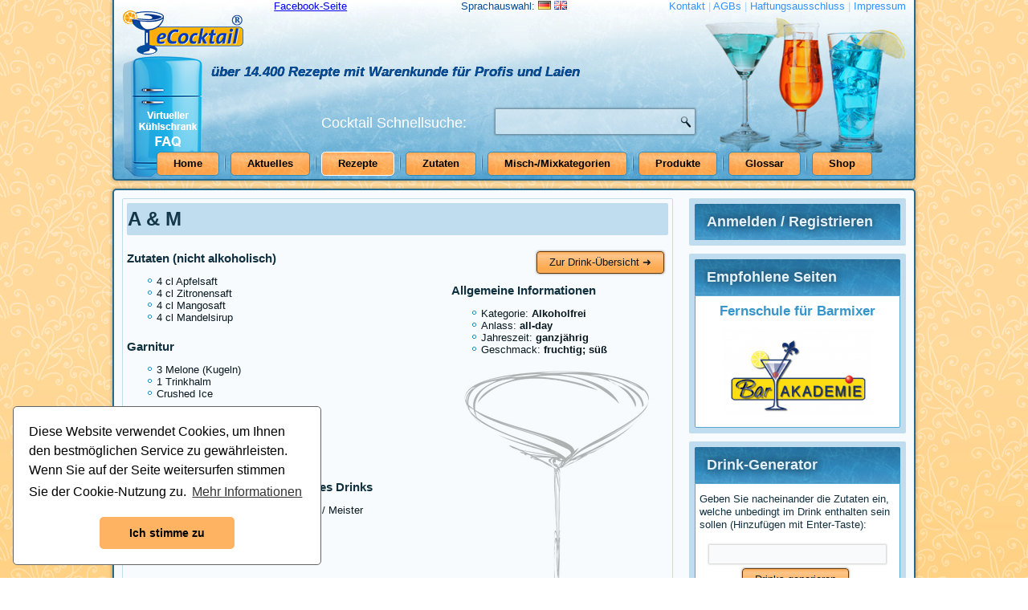

--- FILE ---
content_type: text/html; charset=UTF-8
request_url: https://www.ecocktail.de/?p=cocktails&amp;pboffsetregister=V&lng=DE&pboffsetregister=A&cid=9012
body_size: 5999
content:
<!DOCTYPE html>
        <!--
            Page Version:               V.1.5.0 - Last Update: 31.03.2018
            Seite generiert:            Sat, 17 Jan 2026 12:12:02 +0100
            Client:                     3.138.141.0
        -->
        <html>
            <head>
				<base href="https://www.ecocktail.de/" />
				<meta charset="UTF-8" />  
				<meta name="viewport" content="initial-scale = 1.0, maximum-scale = 1.0, user-scalable = no, width = device-width" />
				<title>A &amp; M - eCocktail | Die Cocktail-Datenbank mit über 14.400 Cocktail-Rezepten</title>
				<link href="https://www.ecocktail.de/images/favicon.ico" rel="icon" type="image/x-icon" />
				<meta name="description" content="Dies ist das Rezept für den A &amp; M. Sie benötigen dazu Apfelsaft, Zitronensaft, Mangosaft, Mandelsirup." />
				<meta name="keywords" content="A &amp; M Rezept,Apfelsaft,Zitronensaft,Mangosaft,Mandelsirup,Melone,Trinkhalm,Crushed Ice" />
				<meta name="date" content="2026-01-17T12:12:02+01:00" />
				<meta name="robots" content="index, follow, noarchive" />
				<meta name="language" content="DE" />
				<meta name="author" content="Falk von Broen" />
				<meta name="copyright" content="Copyright &copy; 2017 ecocktail.de" />

				<link rel="stylesheet" href="./css/global_css.css" media="screen"><link rel="stylesheet" href="./css/page_css.php?1768648322" />
				<!--[if lte IE 7]><link rel="stylesheet" href="./css/global_css.ie7.css" media="screen" /><![endif]-->
				<link rel="stylesheet" href="./css/global_css.responsive.css" media="all">
				<link rel="stylesheet" href="./css/jquery-ui-1.10.3.custom.min.css" media="all">
				<link rel="stylesheet" href="./css/refineslide.css" media="all">
				<link rel="stylesheet" href="./css/font-awesome.min.css" media="all">
                <link rel="stylesheet" href="./css/lightbox.min.css" media="all">
                <link rel="stylesheet" href="./css/cookieconsent.min.css" media="all">
                
                <script src="./js/cookieconsent.min.js"></script>
				<script src="./js/jquery.js"></script>
				<script src="./js/jquery-ui-1.10.3.custom.min.js"></script>
				<script src="./js/global_js.js"></script><!--//Wird über global_js eingebunden<script src="./js/page_js.php?1768648322"></script>-->
				<script src="./js/global_js.responsive.js"></script>
				<script src="./js/jquery.refineslide.min.js"></script>
                <script src="./js/lightbox.min.js"></script>
            </head>
            <body>
				<div id="art-main">
        
		<header class="art-header">
			<div class="art-shapes">
                <div id="fb-plugin">
                    <a href="https://www.facebook.com/ecocktail/" target="_blank">Facebook-Seite</a>
					<!--<div id="fb-root"></div>
					<div class="fb-like" data-href="https://www.facebook.com/ecocktail/" data-width="100" data-layout="button_count" data-action="like" data-show-faces="true" data-share="true"></div>-->
				</div>
				<div id="art-lng">
					Sprachauswahl: <a href="https://www.ecocktail.de/?p=cocktails&amp;amp;pboffsetregister=V&amp;pboffsetregister=A&amp;cid=9012&amp;lng=DE"><img src="https://www.ecocktail.de/images/core/lng_de.png" alt="DE"/> </a><a href="https://www.ecocktail.de/?p=cocktails&amp;amp;pboffsetregister=V&amp;pboffsetregister=A&amp;cid=9012&amp;lng=EN"><img src="https://www.ecocktail.de/images/core/lng_en.png" alt="EN"/> </a>
				</div>
				
		<div id="art-service-menu">
			<a href="https://www.ecocktail.de/?p=kontakt">Kontakt</a> | <a href="https://www.ecocktail.de/?p=page&amp;pn=agb">AGBs</a> | <a href="https://www.ecocktail.de/?p=page&amp;pn=haftungsausschluss">Haftungsausschluss</a> | <a href="https://www.ecocktail.de/?p=page&amp;pn=impressum">Impressum</a>
		</div>
		
				<div class="art-textblock art-object1822352197" data-left="32.74%">
					<div class="art-object1822352197-text-container">
						<div class="art-object1822352197-text"><span style="color: rgb(255, 255, 255); font-size: 18px; ">Cocktail Schnellsuche:</span></div>
					</div>
				</div>
			</div>
			<h2 class="art-slogan" data-left="18.55%">über 14.400 Rezepte mit Warenkunde für Profis und Laien</h2>
			
		<div class="art-textblock art-object907494828" data-left="63.47%">
			<form id="formglobalcocktailsearch" class="art-search" action="https://www.ecocktail.de/?p=cocktails" method="get">
				<input type="hidden" name="p" value="cocktails" />
				<input type="text" id="globalcocktailsearch" name="search" value=""><input type="submit" value="Search" class="art-search-button">
			</form>
		</div>
		
			
		<nav class="art-nav">
			<ul class="art-hmenu">
				<li><a href="https://www.ecocktail.de/">Home</a></li>
				<li><a href="https://www.ecocktail.de/?p=page&amp;pn=aktuelles">Aktuelles</a></li>
				<li><a class="active" href="https://www.ecocktail.de/?p=cocktails">Rezepte</a></li>
				<li><a href="https://www.ecocktail.de/?p=zutaten">Zutaten</a></li>
				<li><a href="https://www.ecocktail.de/?p=mischmixkategorien">Misch-/Mixkategorien</a></li>
				<li><a href="https://www.ecocktail.de/?p=produkte">Produkte</a></li>
				<li><a href="https://www.ecocktail.de/?p=glossar">Glossar</a></li>
				<li><a href="https://www.ecocktail.de/?p=shop">Shop</a></li>
			</ul>
		</nav>
		
			<div id="vfridge-header">
				<a href="https://www.ecocktail.de/?p=page&amp;pn=virtueller-kuehlschrank"><img src="./images/core/vfridge150x100faq_de.png" alt="vFridge"/></a>
			</div>
		</header>
		<div class="art-sheet clearfix">
			<div class="art-layout-wrapper">
				<div class="art-content-layout">
					<div class="art-content-layout-row">
						<div class="art-layout-cell art-content">				
							
							
							<article class="art-post art-article">
								<div class="art-postmetadataheader"><h2 class="art-postheader">A &amp; M</h2></div>
								<div class="cs"><div class="cs-content"><div id="ccontent">
			<div id="cocktailinfo">
				<a class="art-button" href="https://www.ecocktail.de/?p=cocktails&amp;amp;pboffsetregister=V&amp;lng=DE&amp;pboffsetregister=A">Zur Drink-Übersicht ➜</a>
				<h3>Allgemeine Informationen</h3>
				<ul>
					<li>Kategorie: <strong>Alkoholfrei</strong></li>
					<li>Anlass: <strong>all-day</strong></li>
					<li>Jahreszeit: <strong>ganzj&auml;hrig</strong></li>
					<li>Geschmack: <strong>fruchtig; s&uuml;&szlig;</strong></li>
				</ul>
			</div>
			<img style="position: absolute; right: 10px; bottom: 10px;" src="./images/classes/cocktails/cocktailglas.png" alt=""/><h3>Zutaten (nicht alkoholisch)</h3><ul><li>4 cl Apfelsaft</li><li>4 cl Zitronensaft</li><li>4 cl Mangosaft</li><li>4 cl Mandelsirup</li></ul><h3>Garnitur</h3><ul><li>3 Melone (Kugeln)</li><li>1 Trinkhalm</li><li>Crushed Ice</li></ul><h3>Zubereitung</h3>
			<ul>
				<li>Zubereitung: <strong>G&auml;steglas</strong></li>
				<li>Glas: <strong>Bauchiges, kurzstiel</strong></li>
				
			</ul>
			<h3>Informationen über den Mixer dieses Drinks</h3>
				<ul>
					<li>Name des Mixers: Walter Fr&ouml;scher / Meister</li>
					
					<li>Land: Deutschland</li>
					
				</ul></div></div></div>
							</article>
							
						</div>
						
		<div class="art-layout-cell art-sidebar1">
			
		<div class="art-block clearfix">
			<div class="art-blockheader">
				<h3 class="t">Anmelden / Registrieren</h3>
			</div>
			<div class="art-blockcontent hide">
				
		<form action="https://www.ecocktail.de/?p=cocktails&amp;amp;pboffsetregister=V&amp;lng=DE&amp;pboffsetregister=A&amp;cid=9012" method="post" name="login" id="form-login">
			<fieldset class="input" style="border: 0 none;">
				<p id="form-login-username">
				  <label for="modlgn_username">Email-Adresse</label>
				  <br />
				  <input id="modlgn_username" type="text" name="username" class="inputbox" style="width:100%" />
				</p>
				<p id="form-login-password">
				  <label for="modlgn_passwd">Passwort</label>
				  <br />
				  <input id="modlgn_passwd" type="password" name="password" class="inputbox" size="18" style="width:100%" />
				</p>
				<p id="form-login-remember">
				  <label class="art-checkbox">
				  <input type="checkbox" id="modlgn_remember" name="rememberme" value="1" />Angemeldet bleiben
				  <input type="hidden" name="formuserlogin" value="true"/>
				  </label>
				</p>
				<input type="submit" value="Anmelden" name="Submit" class="art-button" />    
			</fieldset>
			<ul>
				<li><a href="https://www.ecocktail.de/?p=passwortvergessen">Passwort vergessen?</a></li>
				<li><a href="https://www.ecocktail.de/?p=registrierung">Einen neuen Account erstellen</a></li>
			</ul>
		</form>
		
			</div>
		</div>
		
		<div class="art-block clearfix">
			<div class="art-blockheader">
				<h3 class="t">Empfohlene Seiten</h3>
			</div>
			<div class="art-blockcontent">
				
		<ul>
			<div class="center">
			<a target="_blank" href="https://www.bar-akademie.eu/">
				<p style="font-size: 130%; font-weight: bold;">Fernschule für Barmixer</p>
				<img style="max-width: 185px; border: none;" src="./contentlibrary/banner/bar-akademie-eu-logo.png" alt="Die Barmixer/innen Fernschule mit Praxisunterricht"/>
			</a>
			<!--<a target="_blank" href="https://www.pedaloradtours.de"><img src="./contentlibrary/banner/pedalo.gif" alt="Pedalo Radtouren"/></a>-->
		</div>
		</ul>
		
			</div>
		</div>
		
		<div class="art-block clearfix">
			<div class="art-blockheader">
				<h3 class="t">Drink-Generator</h3>
			</div>
			<div class="art-blockcontent">
				
		<form id="formcgensearch" action="./" method="get">
		<p>Geben Sie nacheinander die Zutaten ein, welche unbedingt im Drink enthalten sein sollen (Hinzufügen mit Enter-Taste):</p>
			<fieldset class="input" style="border: 0 none;">
				<p><input id="cgensearch" type="text" name="cgensearch" title="Bitte immer nur eine Zutat eingeben und warten, bis diese im Auswahlfeld erscheint. Dann diese mit der Maus anklicken oder mit Enter bestätigen."/></p>
				<div id="cgeningredients"></div>
				<div id="cgeningredientscount"></div>
				<input type="hidden" name="p" value="cocktails"/>
				<input type="hidden" name="formcgensearch" value="true"/>
				<p class="center"><input class="art-button" type="submit" value="Drinks generieren" /></p>
			
				<div id="specialcocktailsearch" style="position: relative;">
					<div id="onlymembersoverlay"><div>Für mehr Funktionen jetzt Premium-Mitgliedschaft beantragen!</div></div>
					<div>Gelegenheit:<br/>
						<select class="cgenselect" name="gelegenheit" disabled>
							<option value="">egal</option><option value="1">Abend</option><option value="6">ganzt&auml;gig</option><option value="2">nach dem Essen</option><option value="3">Nachmittag</option><option value="5">vor dem Essen</option><option value="4">Vormittag</option>
						</select>
					</div>
					<div>Geschmack:<br/>
						<select class="cgenselect" name="geschmack" disabled>
							<option value="">egal</option><option value="1">alkoholisch</option><option value="11">bitter</option><option value="2">cremig</option><option value="3">erfrischend</option><option value="4">fruchtig</option><option value="5">herb</option><option value="6">mild</option><option value="8">sauer</option><option value="7">scharf</option><option value="12">stark</option><option value="9">s&uuml;&szlig;</option><option value="10">w&uuml;rzig</option>
						</select>
					</div>
					<div>Jahreszeit:<br/>
						<select class="cgenselect" name="jahreszeit" disabled>
							<option value="">egal</option><option value="2">Fr&uuml;hjahr</option><option value="1">ganzj&auml;hrig</option><option value="4">Herbst</option><option value="3">Sommer</option><option value="5">Winter</option>
						</select>
					</div>
					<div>Misch-/Mixkategorie:<br/>
						<select class="cgenselect" name="klasse" disabled>
							<option value="">egal</option><option value="1">Alkoholfrei</option><option value="2">Alkoholfreie Bowle</option><option value="3">Aperitif</option><option value="4">Basismischung</option><option value="5">Biermischgetr&auml;nke</option><option value="6">Bischof</option><option value="7">Bowle</option><option value="8">Bowle warm</option><option value="9">Champagner Cocktail</option><option value="10">Cobbler</option><option value="11">Cocktail</option><option value="12">Collins</option><option value="13">Cooler</option><option value="14">Crusta</option><option value="15">Cup</option><option value="16">Cup warm</option><option value="17">Daisy</option><option value="18">Egg-Nogg</option><option value="19">Egg-Nogg warm</option><option value="20">Eispunch (Trinkeis)</option><option value="21">Exotic</option><option value="22">Fancy Drink</option><option value="23">Fancy Drink warm</option><option value="24">Fix</option><option value="25">Fizz</option><option value="26">Flip</option><option value="27">Float</option><option value="28">Frapp&eacute;</option><option value="29">Gem&uuml;sedrink</option><option value="30">Glac&eacute;</option><option value="31">Gl&uuml;hwein</option><option value="32">Grog</option><option value="33">Grog warm</option><option value="34">Hei&szlig;getr&auml;nke</option><option value="35">Highball</option><option value="36">Ice-Cream Frapp&eacute;</option><option value="37">Julep</option><option value="38">Kaffeegetr&auml;nk</option><option value="39">Kaffeegetr&auml;nk kalt</option><option value="40">Kaffeegetr&auml;nk warm</option><option value="41">Kaltschale</option><option value="42">Knickebein</option><option value="43">Lik&ouml;r</option><option value="44">Limonaden</option><option value="45">Limonaden warm</option><option value="46">Longdrink</option><option value="47">Masse</option><option value="48">Milchflip</option><option value="49">Milchflip warm</option><option value="50">Milchflip warm/ka</option><option value="51">Milchfrappe</option><option value="52">Milchgetr&auml;nk</option><option value="53">Milk Punch</option><option value="54">Milk-Shake</option><option value="55">Mist</option><option value="56">Pick-me-up</option><option value="57">Pillkaller</option><option value="58">Pousse-caf&eacute;</option><option value="59">Puff</option><option value="60">Punch</option><option value="61">Punch warm</option><option value="62">Rickey</option><option value="63">Rickey warm</option><option value="64">Sangaree</option><option value="65">Sangaree warm</option><option value="66">Schokoladengetr&auml;nk</option><option value="67">Sektcocktail</option><option value="68">Shrubs</option><option value="69">Sling</option><option value="70">Sling warm</option><option value="71">Smash</option><option value="72">Sodas</option><option value="73">Sorbet</option><option value="74">Sour</option><option value="75">Sundaes</option><option value="76">Swizzle</option><option value="77">Swizzle warm</option><option value="78">Teegetr&auml;nk</option><option value="79">Teegetr&auml;nk warm</option><option value="80">Teig</option><option value="81">Toddy</option><option value="82">Toddy warm</option><option value="83">Tropical-Drink</option><option value="84">Tropicana/Colada</option><option value="85">Twist</option><option value="86">unbekannt</option><option value="87">Various Drinks</option><option value="88">Various Drinks warm</option><option value="89">Zarte Melodien</option><option value="90">Zoom</option>
						</select>
					</div>
					<div>Anzahl der Personen:<br/>
						<select class="cgenselect" name="anzpersonen" disabled>
							<option value="">egal</option>
							<option value="1">1-5 Personen</option>
							<option value="2">6-15 Personen</option>
							<option value="3">16-30 Personen</option>
							<option value="4">31-60 Personen</option>
							<option value="5">60+ Personen</option>
						</select>
					</div>
				</div>
				<p class="center"><a id="specialcocktailsearchbutton" href=""><span>&#9662;</span> Erweiterte Drinksuche <span>&#9662;</span></a></p>
			</fieldset>
		</form>
		
			</div>
		</div>
		
		<div class="art-block clearfix">
			<div class="art-blockheader">
				<h3 class="t">Aktuelles</h3>
			</div>
			<div class="art-blockcontent">
				
		<ul>
			<li><a href="https://www.ecocktail.de/?p=page&amp;pn=18">04.05.2014 - Es war nicht der erste April</a></li><li><a href="https://www.ecocktail.de/?p=page&amp;pn=17">16.03.2014 - Das Buch &uuml;ber die Misch- und Mixgetr&auml;nke Kate<span style="font-size: 80%;">[...]</span></a></li><li><a href="https://www.ecocktail.de/?p=page&amp;pn=16">15.03.2014 - Warnung vor Barschulen ohne Qualifikationsang<span style="font-size: 80%;">[...]</span></a></li><li><a href="https://www.ecocktail.de/?p=page&amp;pn=15">14.03.2014 - Der Begriff &quot;Cocktail&quot; in der Suchmaschine</a></li>
		</ul>
		
			</div>
		</div>
		
		<div class="art-block clearfix">
			<div class="art-blockheader">
				<h3 class="t">Branchenbuch</h3>
			</div>
			<div class="art-blockcontent">
				
		<form id="formbranchesearch" action="./" method="get">
			<input type="hidden" name="p" value="branchenbuch"/>
			<fieldset class="input" style="border: 0 none;">
				<p><select id="branchenselect" name="branche"><option value="0">Alle Einträge</option><option value="7">Barbedarf</option><option value="19">Barkeeper</option><option value="9">Bekleidung</option><option value="24">Berufs-Verb&auml;nde</option><option value="15">Catering</option><option value="17">Gastronomiebedarf</option><option value="1">Getr&auml;nke</option><option value="6">Gl&auml;ser</option><option value="26">Grafik Designer</option><option value="22">Hotelbau</option><option value="2">Kaffee / Tee</option><option value="3">Kaffeemaschinen</option><option value="4">K&uuml;chenger&auml;te</option><option value="5">Lebensmittel</option><option value="25">Moderationen</option><option value="8">Raumausstattung</option><option value="14">Schulung / Ausbildung</option><option value="12">Verpackung</option></select></p>
				<p class="center"><input class="art-button" type="submit" value="Branchenbuch Anzeigen" /></p>
			</fieldset>
		</form>
		
			</div>
		</div>
		
		</div>
					</div>
				</div>
			</div>
			
		<footer class="art-footer">
			<p><a href="https://www.ecocktail.de/?p=page&amp;pn=agb">Allgemeine Geschäftsbedingungen</a> &bull; <a href="https://www.ecocktail.de/?p=page&amp;pn=haftungsausschluss">Haftungsausschluss</a> &bull; <a href="https://www.ecocktail.de/?p=page&amp;pn=datenschutz">Datenschutz</a> &bull; <a href="https://www.ecocktail.de/?p=page&amp;pn=widerrufsrecht">Widerrufsrecht</a> &bull; <a href="https://www.ecocktail.de/?p=page&amp;pn=impressum">Impressum</a></p>
			<p>Copyright &copy; 2026 by ecocktail.de - All rights reserved.</p>
		</footer>
		
		</div>
		<p class="art-page-footer"><span id="art-footnote-links">Designed by <a href="https://it-fvb.de" target="_blank">IT SOLUTIONS | Falk von Broen</a>.</span></p>
		
				</div>
				<!-- Global site tag (gtag.js) - Google Analytics -->
				<script async src="https://www.googletagmanager.com/gtag/js?id=UA-113292591-1"></script>
                <script>
                    var gaProperty = 'UA-113292591-1';
                    var disableStr = 'ga-disable-' + gaProperty;
                    if (document.cookie.indexOf(disableStr + '=true') > -1) {
                        window[disableStr] = true;
                    }
                    function gaOptout() {
                    document.cookie = disableStr + '=true; expires=Thu, 31 Dec 2099 23:59:59 UTC; path=/';
                    window[disableStr] = true;
                    alert('Das Tracking durch Google Analytics wurde in Ihrem Browser für diese Website deaktiviert.');
                    }

                    window.dataLayer = window.dataLayer || [];
                    function gtag(){dataLayer.push(arguments);}
                    gtag('js', new Date());
                    gtag('config', 'UA-113292591-1', { 'anonymize_ip': true });

                    //Cookie-Banner initialisieren
                    window.addEventListener("load", function(){
                        window.cookieconsent.initialise({
                        "palette": {
                        "popup": {
                            "background": "#fff",
                            "text": "#000"
                        },
                        "button": {
                            "background": "#FDB362",
                            "text": "#000"
                        }
                        },
                        "theme": "classic",
                        "position": "bottom-left",
                        "content": {
                        "message": "Diese Website verwendet Cookies, um Ihnen den bestmöglichen Service zu gewährleisten. Wenn Sie auf der Seite weitersurfen stimmen Sie der Cookie-Nutzung zu.",
                        "dismiss": "Ich stimme zu",
                        "link": "Mehr Informationen",
                        "href": "https://www.ecocktail.de/?p=page&amp;pn=datenschutz"
                        }
                    })});
				</script>
            </body>
        </html>
        <!-- PLT: 0.00 ms -->
        